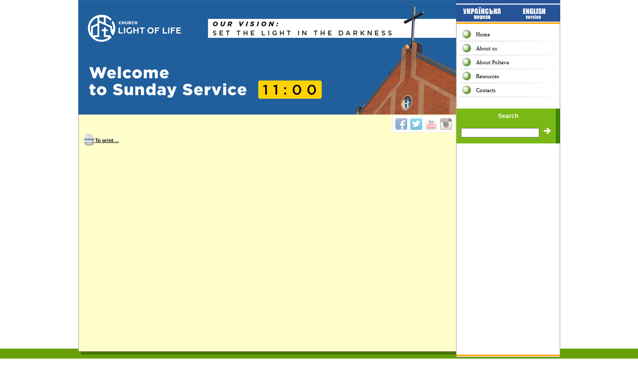

--- FILE ---
content_type: text/html; charset=utf-8
request_url: https://lol.poltava.ua/en/category/raschetnye-scheta
body_size: 3135
content:
<!DOCTYPE html PUBLIC "-//W3C//DTD XHTML 1.0 Strict//EN" "https://www.w3.org/TR/xhtml1/DTD/xhtml1-strict.dtd">
<html xmlns="https://www.w1.org/1999/xhtml" lang="ru" xml:lang="ru">

<head>
		<title>The Light of Life Church, Poltava</title>
	<meta http-equiv="content-type" content="text/html; charset=utf-8" />
	<meta name="description" content="" />
	<meta name="keywords" content="" />

		<script type="text/javascript" src=""></script>

		        <link type="text/css" href="/public/css/main.css" rel="stylesheet" />            <link type="text/css" href="/public/css/menu.css" rel="stylesheet" />            <link type="text/css" href="/public/css/scrolltotop.css" rel="stylesheet" />                <script type="text/javascript" src="https://ajax.googleapis.com/ajax/libs/jquery/1.4.3/jquery.min.js"></script>            <script type="text/javascript" src="/public/js/nav_menu.js"></script>            <script type="text/javascript" src="/public/js/scrolltotop.js"></script>            <script type="text/javascript" src="/scripts/jquery.cookie.js"></script>            <script type="text/javascript" src="/scripts/jquery.easing-1.3.min.js"></script>            <script type="text/javascript" src="/scripts/slides.min.jquery.js"></script>            <script type="text/javascript" src="/scripts/mp3player/swfobject.js"></script>    
	<!-- Google Analytics  -->
	<script type="text/javascript">

	  var _gaq = _gaq || [];
	  _gaq.push(['_setAccount', 'UA-35448159-1']);
	  _gaq.push(['_setDomainName', 'lol.poltava.ua']);
	  _gaq.push(['_trackPageview']);

	  (function() {
		var ga = document.createElement('script'); ga.type = 'text/javascript'; ga.async = true;
		ga.src = ('https:' == document.location.protocol ? 'https://ssl' : 'http://www') + '.google-analytics.com/ga.js';
		var s = document.getElementsByTagName('script')[0]; s.parentNode.insertBefore(ga, s);
	  })();

	</script>
	<!-- /Google Analytics -->

	<!--[if lt IE 9]>
		<style type="text/css">
			#socialbutton, img.preview  { behavior: url(/public/pie/PIE.htc); }
		</style>
	<![endif]-->
	<!--[if IE 6]>
		<style type="text/css">
			#socialbutton  { display: none; }
		</style>
	<![endif]-->

	<script>
		$(function(){
			$('#slides').slides({
				preload: true,
			//	slideEasing: "easeOutQuad",
				effect: 'slide',
				crossfade: true,
				slideSpeed: 1000,
				generateNextPrev: false,
				generatePagination: true,
				play: 8000
			});
		});
	</script>

</head>
<body id="top">

	 <div id="container">

		<div id="container_left">

			<span id="socialbutton" style="top: 150px;">
				<a rel="nofollow" style="display:block;width:24px;height:24px;margin:0 0 4px;padding:0;outline:none;background:url(/public/images/soc_icons.png) -0px 0 no-repeat"  onclick="window.open('https://www.facebook.com/pages/Церковь-Свет-жизни/1601199310098701');" title="Ми у Facebook" target="_blank"></a>
				<a rel="nofollow" style="display:block;width:24px;height:24px;margin:0 0 4px;padding:0;outline:none;background:url(/public/images/soc_icons.png) -24px 0 no-repeat" onclick="window.open('https://twitter.com/lolchurch_rus');" title="Ми у Twitter" target="_blank"></a>
				<a rel="nofollow" style="display:block;width:24px;height:24px;margin:0 0 4px;padding:0;outline:none;background:url(/public/images/soc_icons.png) -48px 0 no-repeat" onclick="window.open('https://www.youtube.com/user/lolpoltavaua/videos');" title="Ми у YouTube" target="_blank"></a>
				<a rel="nofollow" style="display:block;width:24px;height:24px;margin:0 0 4px;padding:0;outline:none;background:url(/public/images/soc_icons.png) -72px 0 no-repeat" onclick="window.open('https://instagram.com/lolchurch/');" title="Ми у Instagram" target="_blank"></a>
			</span>

			<div id="header">
									<div  style="background: url(/public/images/header/en_header.jpg) no-repeat; width: 758px; height: 230px;">
						<!--<a href="/en/category/nashe-videne"><div id="menu_vid_en" style=""></div></a> -->
					</div>

				

			</div>

			<div style=" display: none; height: 40px;  margin-top: 0px; background:url(/public/images/player/player_fon.png) no-repeat">

				<div style=" padding-top: 2px; padding-bottom: 0px;">
					<div style="float: left;">
						<table cellpadding=0 cellspacing=0>
							<tr>
								<td><img style="padding-left: 5px;" src="/public/images/player/play.png" /></td>
								<td><img style="padding-left: 3px;" src="/public/images/player/stop.png" /></td>
								<td><img style="padding-left: 8px;" src="/public/images/player/prev.png" /> </td>
								<td valign='top'>
									<div style="width: 380px; font-size:10px;  color: #555555; padding-top: 0px; padding-bottom: 1px; padding-left: 10px; "> Прославление Cвет жизни (02:50) </div>
									<div style="background-color: #dddddd; border: 1px solid #999999; padding-left: 5px; width: 480px; height:5px">  </div>
								</td>
								<td> <img style=""  src="/public/images/player/next.png" /> </td>

							</tr>
						</table>
					</div>
					<div style="padding-top: 3px; padding-left: 610px;">
						<label style="font-size:10px; color: #555555; font-weight: normal;"> Запускать авто-ки: <INPUT TYPE=CHECKBOX NAME="maillist"> </label>
					</div>
				</div>

			</div>

									<div id="content_wide">

			
					
				
<h1></h1>

<br />
<a id="a_print_ver" href="/en/print/article" target="new">To print ...</a>
 <br /><br />

					
			</div>

			<p id="back-top"><a href="#top"><span></span></a></p>

		</div>

		<div id="right_column">

			
<div id="menu">
	<a href="/ru"><img style="float: left;" alt='Русский' title='Русская версия' src="/public/images/vers_rus.gif"/></a>
	<a href="/en"><img alt='English' title='English version' src="/public/images/vers_eng.gif"/></a>

<ul id="navmenu-v">

		
			<li>
		<a href="/en/category/golovna">Home</a>						</li>
		<li>
		<a href="/en/category/pro-cerkvu">About us</a>								<ul>
		<li>
		<a href="/en/category/storya-viniknennya">The history of church</a>								</li>
		<li>
		<a href="/en/category/pro-pastora-cerkvi">About pastor of church</a>							</li>
		<li>
		<a href="/en/category/our-vision">Our Vision</a>							</li>
		<li>
		<a href="/en/category/rahunki-cerkvi">Accounts of church</a>												</li></ul>
				</li>
		<li>
		<a href="/en/category/pro-poltavu">About Poltava</a>							</li>
		<li>
		<a href="/en/category/resursi">Resources</a>								<ul>
		<li>
		<a href="/en/category/video">Video</a>								</li>
		<li>
		<a href="/en/category/audio-albomy">MP3 audiorecords</a>												</li></ul>
				</li>
		<li>
		<a href="/en/category/kontakty">Contacts</a>			
</li>

		
</ul>

</div>
<br />
			
<div id="w_googlpoisk" style=" height: 70px; background:url(/public/images/search_fon.gif) repeat-y">
	<div class="block_header"> Search </div>
		<div style="padding-left: 10px;">
		
			<!-- Google CSE Search Box Begins  -->
			<form action="/en/search/" id="searchbox_002037901481843934274:nutfpscnh6q">
			<input type="hidden" name="cx" value="002037901481843934274:nutfpscnh6q" />
			<input type="hidden" name="cof" value="FORID:11" />
			<input type="hidden" name="page" value="empty" />
			<input type="hidden" name="option" value="search" />
			<input type="text" name="q" size="18" />
			<input name="sa" type="image" src="/public/images/marker_search.jpg" width="24" height="22" alt="" />
			</form>
			<script type="text/javascript" src="http://www.google.com/coop/cse/brand?form=searchbox_002037901481843934274%3Anutfpscnh6q&lang="></script>
			
		</div>
</div>

			
			
				
		</div>
		<br clear="all" />
	 </div>

	 <div id="footer">
		<div id="up_footer"></div>

			
<div id="menu_footer">
	
			<a href="/en/category/golovna">Home</a>
					|
					<a href="/en/category/pro-cerkvu">About us</a>
					|
					<a href="/en/category/pro-poltavu">About Poltava</a>
					|
					<a href="/en/category/resursi">Resources</a>
					|
					<a href="/en/category/kontakty">Contacts</a>
			
</div>
		<div id="down_footer">
			<div id="copyright">
				<br />
				All right reserved. <br />
				The Light of Life Church <br />
				The address: P.O. Box. 1838, Poltava, 36007, Ukraine <br />
			</div>

			<div id="ratings">
				<!--<a href="https://www.invictory.org/counter_click.php3?id=6581" target="_blank"><img width="88" height="31" border="0" alt="" src="https://www.invictory.org/banners/our/counter88x31.gif" /></a> &nbsp; -->
				<!-- <a href="https://cerkvi.com/stat/?id=0&login=%6b%71%78%72%75%66%6c%67%6a%74%64%70%72%64%6f%76" target="_blank"><img src="https://cerkvi.com/stat/r.php?id=0&login=%6b%71%78%72%75%66%6c%67%6a%74%64%70%72%64%6f%76" width="88" height="31" border="0" alt="Церкви.com"></a> &nbsp; -->
				<!--<a href="https://emmanuildndz.com.ua" target="_blank"><img src="https://emmanuildndz.com.ua/files/logotip.gif" width="88" height="31" border="0" alt=""></a> &nbsp; -->

			</div>

			<div id="counters" style="visibility:hidden;">
				<noindex>
					<!--begin of Rambler's Top100 code -->
						<a href="https://top100.rambler.ru/top100/"><img src="https://counter.rambler.ru/top100.cnt?853351" alt="" width="1" height="1" border="0"></a>
					<!--end of Top100 code-->
					<!--begin of Top100 logo-->
					<a href="https://top100.rambler.ru/top100/"><img src="https://top100-images.rambler.ru/top100/banner-88x31-rambler-blue.gif" alt="Rambler's Top100" width="88" height="31" border="0"></a>
					<!--end of Top100 logo -->

					<!--LiveInternet counter--><script type="text/javascript"><!--
					document.write("<a href='https://www.liveinternet.ru/click' "+
					"target=_blank><img src='//counter.yadro.ru/hit?t57.11;r"+
					escape(document.referrer)+((typeof(screen)=="undefined")?"":
					";s"+screen.width+"*"+screen.height+"*"+(screen.colorDepth?
					screen.colorDepth:screen.pixelDepth))+";u"+escape(document.URL)+
					";"+Math.random()+
					"' alt='' title='LiveInternet' "+
					"border='0' width='88' height='31'><\/a>")
					//--></script><!--/LiveInternet-->


					<!-- Yandex.Metrika counter -->
					<script type="text/javascript">
					(function (d, w, c) {
						(w[c] = w[c] || []).push(function() {
							try {
								w.yaCounter17593654 = new Ya.Metrika({id:17593654, enableAll: true, webvisor:true});
							} catch(e) { }
						});

						var n = d.getElementsByTagName("script")[0],
							s = d.createElement("script"),
							f = function () { n.parentNode.insertBefore(s, n); };
						s.type = "text/javascript";
						s.async = true;
						s.src = (d.location.protocol == "https:" ? "https:" : "http:") + "//mc.yandex.ru/metrika/watch.js";

						if (w.opera == "[object Opera]") {
							d.addEventListener("DOMContentLoaded", f);
						} else { f(); }
					})(document, window, "yandex_metrika_callbacks");
					</script>
					<noscript><div><img src="//mc.yandex.ru/watch/17593654" style="position:absolute; left:-9999px;" alt="" /></div></noscript>
					<!-- /Yandex.Metrika counter -->

				</noindex>
			</div>

		</div>
	 </div>

</body>
</html>

--- FILE ---
content_type: text/css
request_url: https://lol.poltava.ua/public/css/main.css
body_size: 1638
content:
@charset "utf-8";

/**
 * CSS стили
 * Сайт (пользовательская сторона)
 *
 * @package		lol.poltava.ua
 * @category	Controllers
 * @author		Nemchenko Slavik (slavik_ns@mail.ru)
 */

* {
	margin: 0;
	padding: 0;
	text-align: left;
 }
img {
	border: 0;
 }
img.preview {
	 width: 145px;
	 float: left;
	 padding-right: 40px;	 
	 margin-right: 10px;	 
	position: relative;
	box-shadow: 0 0 4px black;
	 background: #FFF;
  border: 1px solid #E9E9E9;

  border-radius: 4px;
  -moz-border-radius: 4px;
  -webkit-border-radius: 4px; 
 }
 
 a.link_podrobnee {
	color: #444; font-size: 11px; font-weight: bold;
 }
  
 img.preview_newspaper {
	 width: 210px;
	 float: left;
	 padding-right: 40px;
 }
  img.preview_mp3albums {
	 width: 150px;
	 float: left;
	 padding-right: 40px;
 }
 
 img.preview_list {	
	 height: 150px;	 
	 margin-left: 7px;
 }
 
  img.preview_list_album {	 
	 width: 200px;
	 padding-bottom: 0px;
 }
 h2.preview_title {
	 text-align: left;
	 color: #0084E6;
	 font-size: 13px;	
	 padding: 0px;
	 padding-left: 5px;
	 padding-bottom: 5px;
 }
 a.preview_title {
	 color: #0084E6;
	 text-decoration: none;
 }
 span.date{
	 color: grey;
	 font-weight: normal;	 
 }
 div.fon_news {	 
	 padding: 5px;
	 margin-bottom: 10px;
	 min-height: 100px;
 }
body {
	color: #000;
	background: #fff;
	background: #fff; /*url('../images/background.jpg');*/
	background-position: 50% 0;
	background-attachment: fixed;
	font-family: Verdana, Arial, Helvetica, sans-serif;
	text-align: center;
}
#container {
	width: 967px;
	min-height: 700px;
	margin: 0 auto;
	background: url('../images/fon_wide.gif') repeat-y;
}
#header {
	width: 758px;
	height: 230px;
}
#container_left {
	width: 758px;
	float: left;
	background-color: #ffffcc;
	font-size: 12px;
}
#left_column {
	float: left;
	width: 209px;
	background-color: #fff;
	background: url('../images/column_fon.gif') repeat-y;
}
div.column_down {
	width: 209px;
	height: 11px;
	background: url('../images/column_down.gif') no-repeat;
}
#right_column {
	float: right;
	width: 209px;
	background-color: #fff;
	background: url('../images/column_fon.gif') repeat-y;
}
#content {
	float: right;
	width: 529px;
	padding: 10px;
}
#content_wide {
	float: right;
	width: 738px;
	padding: 10px;
	background: url('../images/fon_wide.gif') repeat-y;
}
#footer {
	width: 100%;
	background-color: #67a10a;
	color: #fff;
	font-size: 10px;
	font-weight: bold;
}
#up_footer {
	width: 967px;
	height: 19px;
	margin: 0 auto;
	background: url('../images/footer.gif') no-repeat;
}
#down_footer {
	width: 967px;
	height: 63px;
	margin: 0 auto;
}
#menu_footer {
	height: 19px;
	text-align: center;
}
#menu_footer a {
	color: #fff;
}
#copyright {
	float: left;
	width: 310px;
	height: 63px;
	margin-left: 80px;
	text-align: center;
}
#ratings {
	height: 63px;
	text-align: center;
	line-height: 80px;
}
div.block_header {
	color: #fff;
	font-size: 12px;
	font-weight: bold;
	line-height: 31px;
	text-align: center;
	height: 31px;
	margin-top: 5px;
	background: url('../images/block_header.gif') repeat-y;
}

div.photo_album_preview {
	width: 210px; 
	background-color: #fff;  
	border: 1px solid gray; 
	float: left;
	margin: 15px;
}

div.block_header_center {
	color: #f2f0ea;
	background-color: #7ab816;
	text-align: center;
	font-size: 12px;
	padding: 5px;
	border: 1px solid #fff;
	font-weight: bold;
}
div.block_body {	
	text-align: center;
}

label {
	font-weight: bold;
	color: sienna;
	font-size: 11px;
}

label.normal {
	font-weight: normal;
	color: #000;
	font-size: 12px;
}

div.mes_error {
	color: #fff;
	background-color: red;
	font-size: 12px;
	font-weight: bold;
	margin: 5px;
}

th.login {
	color: #f2f0ea;
	background-color: #67A10A;
	font-size: 13px;
	text-align: center;
	padding: 5px;
	border: 1px solid #fff;
}

.pagination  {
	color: grey;
	font-weight: bold;
	padding: 15px;
	font-size: 12px;	
}

.pagination strong {
	border: 1px solid silver;
	padding: 1px 3px;
	color: black;
}

.pagination a {
	color: #0066CC;
}

#container_left ol, ul {
	margin-left: 40px;
}

h1 {
	color:  #026AC8;
	font-size: 17px;
	text-align: center;
	padding: 10px;
}

h2 {
	font-size: 14px;
	text-align: center;
	padding: 10px;
}

#container_left p {
	padding: 5px;	
	line-height: 1.5em;
}

#content img {
	padding: 5px;
}
#content_wide img {
	padding: 5px;
}

#a_print_ver {
	padding-left: 24px;
	padding-top: 8px;
	padding-bottom: 8px;
	font-size: 10px;
	font-weight: bold;
	color: #000;
	background: url('../images/printer.png') no-repeat;
}




#socialbutton {
  position: absolute;
  z-index: 10;
  margin-left: 630px; /* смещение панели влево от края контента */
  margin-top: 82px; /* смещение панели влево от края контента */  
}
#socialbutton {
  padding: 4px 2px 0;
  background: #FFF;
  border: 1px solid #E9E9E9;

  border-radius: 4px;
  -moz-border-radius: 4px;
  -webkit-border-radius: 4px; 
}
#socialbutton a {
	float: left;
	margin-left: 3px  !important;	
	margin-right: 3px  !important;	
}
#socialbutton:hover {
  background: #F6F6F6;
  border: 1px solid #D4D4D4;
  box-shadow: 0 0 5px #DDD;
}
#socialbutton a {opacity: 0.5;  cursor: pointer;}
#socialbutton:hover a {opacity: 0.7}
#socialbutton a:hover {opacity: 1}



#menu_vid_ru{
	background: url('../images/header/ru_menu_viden.png') no-repeat; 
	position: relative; font-size: 12px;
	width: 309px; height: 24px; top: 199px; left: 127px;
}
#menu_vid_ru:hover {background-position: 0 bottom;}

#menu_vid_en{
	background: url('../images/header/en_menu_viden.png') no-repeat; 
	position: relative; font-size: 12px;
	width: 309px; height: 24px; top: 199px; left: 127px;
}
#menu_vid_en:hover {background-position: 0 bottom;}

#tv_play{
	background: url('../images/header/tv_play.png') no-repeat; 
	position: relative; font-size: 12px;
	width: 56px; height: 56px; top: 175px; left: 305px;
}
#tv_play:hover {background-position: 0 bottom;}


/*
	Pagination Slider
*/

#slides .pagination {
	margin:0px auto 0;
	width:100%;
	margin: 0px;
	padding: 7px;
	height: 5px;
	border-left: 1px solid #A5A39F;
	text-align: right;
}

#slides .pagination li {
	float:left;
	margin:0 1px;
	list-style:none;
}

#slides .pagination li a {
	display:block;
	width:12px;
	height:0;
	padding-top:12px;
	background:url('../images/pagination.png');
	background-position:0 0;
	float:left;
	overflow:hidden;
}

#slides .pagination li.current a {
	background-position:0 -12px;
}


--- FILE ---
content_type: text/css
request_url: https://lol.poltava.ua/public/css/menu.css
body_size: 647
content:
@charset "utf-8";

/* CSS Menu */

ul#navmenu-v,
ul#navmenu-v li,
ul#navmenu-v ul {
	margin: 0;
	border: 0 none;
	padding: 0;
	width: 208px;
	list-style: none;
}

ul#navmenu-v:after {
	clear: both;
	display: block;
	font: 1px/0px serif;
	content: ".";
	height: 0;
	visibility: hidden;
}

ul#navmenu-v li {
	float: left;
	display: block !important;
	display: inline;
	position: relative;
	z-index: 100;
}
ul#navmenu-v li ul li {
	border:none;
}

/* Root Menu */
ul#navmenu-v a {
	padding: 0 6px;
	display: block;
	font: normal normal 400 11px/14px Verdana;
	text-decoration: none;
	padding: 7px;
	padding-left: 40px;
	color: #000;
	background: url('../images/menu_fon.gif') no-repeat;
}
ul#navmenu-v a.select {
	font-weight: bold;
	color: grey;
}

ul#navmenu-v a:hover,
ul#navmenu-v li:hover a,
ul#navmenu-v li.iehover a {

background: url('../images/menu_fon_sel.gif') no-repeat;
}

/* 2nd Menu */
ul#navmenu-v li:hover li a,
ul#navmenu-v li.iehover li a {
	background: #fff;
	color: #000;
	padding: 6px;
	width:176px;
	border:#a8a6a2 1px solid;
	margin-top: -1px;
}

ul#navmenu-v li:hover li a:hover,
ul#navmenu-v li:hover li:hover a,
ul#navmenu-v li.iehover li a:hover,
ul#navmenu-v li.iehover li.iehover a {
	background: #c5e4fa;
}

ul#navmenu-v ul,
ul#navmenu-v ul ul,
ul#navmenu-v ul ul ul {
	display: none;
	position: absolute;
	top: 0;
	left: -189px;
}

ul#navmenu-v li:hover ul ul,
ul#navmenu-v li:hover ul ul ul,
ul#navmenu-v li.iehover ul ul,
ul#navmenu-v li.iehover ul ul ul {
	display: none;
}

ul#navmenu-v li:hover ul,
ul#navmenu-v ul li:hover ul,
ul#navmenu-v ul ul li:hover ul,
ul#navmenu-v li.iehover ul,
ul#navmenu-v ul li.iehover ul,
ul#navmenu-v ul ul li.iehover ul {
	display: block;
}



#horizonmenu {
   float:left;
   width:100%;
   border-bottom:4px solid #67A10A;
   overflow:hidden;
   position:relative;
   font-size: 12px;
}
#horizonmenu ul {
   clear:left;
   float:left;
   list-style:none;
   margin:0;
   padding:0;
   position:relative;
   left:100%;
   text-align:center;
}
#horizonmenu ul li {
   display:block;
   float:left;
   list-style:none;
   margin:0;
   padding:0;
   position:relative;
   right:100%;
}
#horizonmenu ul li a {
   display:block;
   margin:0 0 0 1px;
   padding:3px 10px;
   background:#ddd;
   color:#000;
   text-decoration:none;
   line-height:1.3em;
}
#horizonmenu ul li a:hover {
   background:#369;
   color:#fff;
}
#horizonmenu ul li a.select,
#horizonmenu ul li a.select:hover {
   color:#fff;
   background:#67A10A;
   font-weight:bold;
}

--- FILE ---
content_type: text/css
request_url: https://lol.poltava.ua/public/css/scrolltotop.css
body_size: 203
content:
@charset "utf-8";

/*
Back to top button
*/
#back-top {
	position: fixed;
	bottom: 110px;
	margin-left: 754px;
}
#back-top a {
	width: 108px;
	display: block;
}
#back-top a:hover {
	color: #000;
}

/* arrow icon (span tag) */
#back-top span {
	opacity: 0.5;
	width: 119px;
	height: 42px;
	display: block;
	margin-bottom: 7px;
	background: #fff url('../images/up-arrow.png') no-repeat center center;
	/* rounded corners */
	-webkit-border-radius: 1px;
	-moz-border-radius: 1px;
	border-radius: 7px;
	/* background color transition */

}
#back-top a:hover span {
	background-color: #FFD324;
	opacity: 0.8;
}

--- FILE ---
content_type: application/javascript
request_url: https://lol.poltava.ua/public/js/nav_menu.js
body_size: 114
content:

navHover = function() {
        var lis = document.getElementById("navmenu-v").getElementsByTagName("LI");
        for (var i=0; i<lis.length; i++) {
                lis[i].onmouseover=function() {
                        this.className+=" iehover";
                }
                lis[i].onmouseout=function() {
                        this.className=this.className.replace(new RegExp(" iehover\\b"), "");
                }
        }
}

if (window.attachEvent) window.attachEvent("onload", navHover);